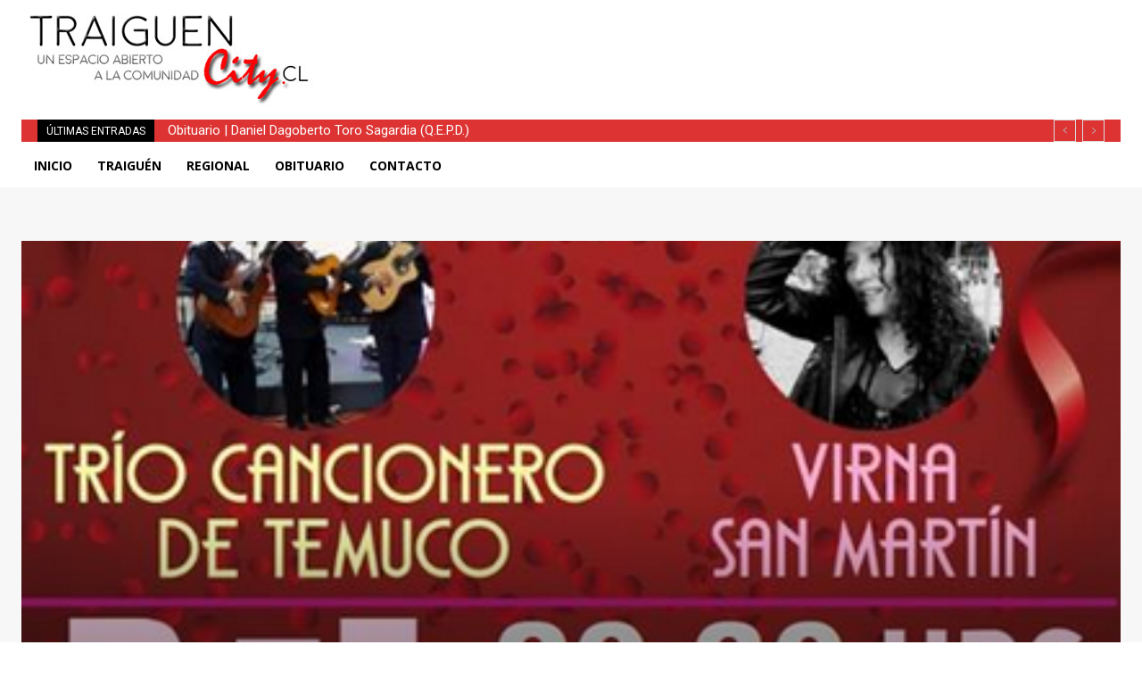

--- FILE ---
content_type: text/html; charset=utf-8
request_url: https://www.google.com/recaptcha/api2/aframe
body_size: 267
content:
<!DOCTYPE HTML><html><head><meta http-equiv="content-type" content="text/html; charset=UTF-8"></head><body><script nonce="6WqluplQpem2Gv7HNOylxA">/** Anti-fraud and anti-abuse applications only. See google.com/recaptcha */ try{var clients={'sodar':'https://pagead2.googlesyndication.com/pagead/sodar?'};window.addEventListener("message",function(a){try{if(a.source===window.parent){var b=JSON.parse(a.data);var c=clients[b['id']];if(c){var d=document.createElement('img');d.src=c+b['params']+'&rc='+(localStorage.getItem("rc::a")?sessionStorage.getItem("rc::b"):"");window.document.body.appendChild(d);sessionStorage.setItem("rc::e",parseInt(sessionStorage.getItem("rc::e")||0)+1);localStorage.setItem("rc::h",'1769597471559');}}}catch(b){}});window.parent.postMessage("_grecaptcha_ready", "*");}catch(b){}</script></body></html>

--- FILE ---
content_type: application/javascript; charset=utf-8
request_url: https://fundingchoicesmessages.google.com/f/AGSKWxWaynvAyyUKVlPpKkaqhkVN0FXivAQ49tgZfKEBim1c4rcLqoLkFlb1v18CwqSqJhwZRd-z43cA7qevQHgug1IWrIvOCK2CsM8bPMI9-dMUc8WBSU9NqRtRAnetMuSnsDwjB9ojwNNAgVcRgLZpg3458unX7ij9EFz8Ftm6_zkncO05SakkhnshsCYO/_/advertisment./top_ad./cpmrect./floatad_/bg-advert-
body_size: -1286
content:
window['fa9c3558-1dcf-4a91-9ffa-1f0dd959f1a3'] = true;